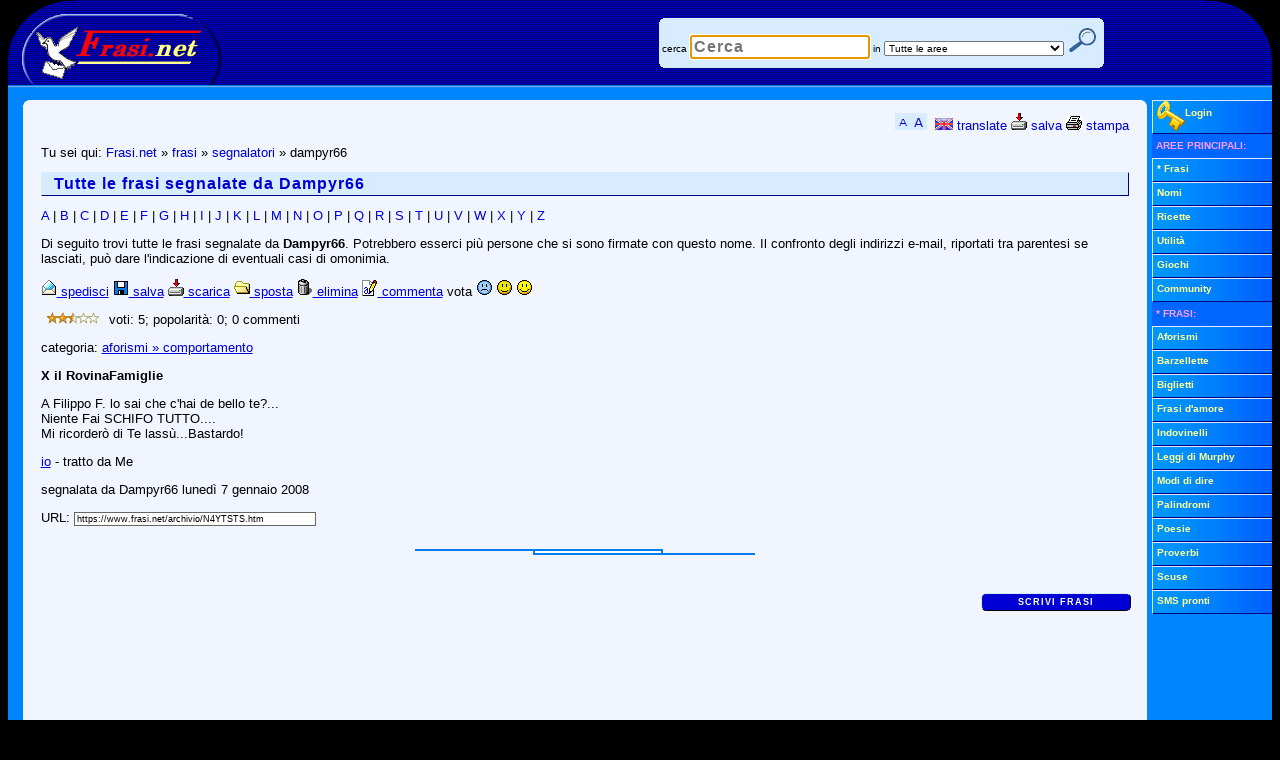

--- FILE ---
content_type: text/html; Charset=UTF-8
request_url: https://www.frasi.net/segnalatore.asp?segnalatore=Dampyr66
body_size: 5550
content:
<!DOCTYPE html PUBLIC "-//W3C//DTD XHTML 1.0 Transitional//EN" "http://www.w3.org/TR/xhtml1/DTD/xhtml1-transitional.dtd">
<html lang="it" xml:lang="it" xmlns="http://www.w3.org/1999/xhtml"><head><title>&raquo; Dampyr66: tutte le frasi che ha inviato</title>
<meta http-equiv="X-UA-Compatible" content="IE=7" /><meta name="viewport" content="width=device-width, initial-scale=0.66, user-scalable=yes" /><link rel="stylesheet" href="/static/blue1.css" type="text/css" />
<!--[if IE]>
<style type="text/css">
#oHomePage{behavior:url(#default#homepage);}
.CSthTs,DIV.CSthTn,.CSlk,#PGmenu span,table.CSagT2,.CSagGpieno,.CSagGoggi,.CSagGsel,.CSagSM,.CSbox li span,#PGmnsh{cursor:hand;}
INPUT.submit{width:1;}</style>
<![endif]-->
<!--[if gte IE 6]>
<style type="text/css">
.CSpix{filter:progid:DXImageTransform.Microsoft.Pixelate(MaxSquare=4,Duration=2)}
</style>
<![endif]-->
<!--[if lt IE 7]>
<style type="text/css">
* html div#PGwrap {width: 992px;width:expression(((document.compatMode && document.compatMode=='CSS1Compat') ? document.documentElement.clientWidth : document.body.clientWidth) > 1282 ? "1264px" : (((document.compatMode && document.compatMode=='CSS1Compat') ? document.documentElement.clientWidth : document.body.clientWidth) < 802 ? "784px" : "99.7%"));}
* html #PGout, * html #PGwrap {height:1%}
</style>
<![endif]-->
<link rel="search" type="application/opensearchdescription+xml" href="https://www.frasi.net/opensearch.asp" title="Frasi.net" />

<script type="text/javascript">
<!-- //
if ((self.parent.frames.length != 0)&&(self.parent.location!=document.location)) self.parent.location.replace(document.location);

// -->
</script>
<script src="/static/f1.js" type="text/javascript"></script>
<link rel="shortcut icon" href="https://www.frasi.net/img_files/ico/favicon.ico" /><meta name="robots" content="noindex,follow" /><meta content="text/html; charset=UTF-8" http-equiv="Content-Type" />
<meta content="General" name="RATING" /><meta content="NOODP" name="ROBOTS" />
</head><body id="oHomePage"><a id="top" name="top" ></a><div id="PGwrap"><div id="PGtop"><div id="PGto0"><div id="PGto1"><a href="https://www.frasi.net/"><img alt="Frasi.Net" height="80" src="/img_files/wwwFrasiNetLogo4.gif" width="214" /></a></div><div id="PGto2">
<!-- Google Tag Manager -->
<noscript><iframe src="//www.googletagmanager.com/ns.html?id=GTM-TMWW3M" height="0" width="0" style="display:none;visibility:hidden"></iframe></noscript>
<script>(function(w,d,s,l,i){w[l]=w[l]||[];w[l].push({'gtm.start':new Date().getTime(),event:'gtm.js'});var f=d.getElementsByTagName(s)[0],j=d.createElement(s),dl=l!='dataLayer'?'&l='+l:'';j.async=true;j.src='//www.googletagmanager.com/gtm.js?id='+i+dl;f.parentNode.insertBefore(j,f);})(window,document,'script','dataLayer','GTM-TMWW3M');</script>
<!-- End Google Tag Manager -->
<table id="PGsrc"><tr><td class="CSrout2"><form action="/cerca.asp" method="get"><div class="CSrou1"></div><div class="CSrou2"></div><div class="CSrouCont2">&nbsp;<label for="search">cerca</label>&nbsp;<input maxlength="50" name="search" id="search" size="20" value="" autofocus="autofocus" ondblclick="this.value='';" type="search" placeholder="Cerca" autosave="frasi.net" results="10" />&nbsp;<label for="cat">in</label>&nbsp;<select id="cat" name="cat"><option selected="selected" value="">Tutte le aree</option> <option value="frasi">- Frasi</option> <option value="frasi.aforismi">-- Aforismi</option> <option value="frasi.barzellette">-- Barzellette</option> <option value="frasi.biglietti">-- Biglietti</option> <option value="frasi.frasi-d-amore">-- Frasi d'amore</option> <option value="frasi.indovinelli">-- Indovinelli</option> <option value="frasi.leggi-di-murphy">-- Leggi di Murphy</option> <option value="frasi.modi-di-dire">-- Modi di dire</option> <option value="frasi.palindromi">-- Palindromi</option> <option value="frasi.poesie">-- Poesie</option> <option value="frasi.proverbi">-- Proverbi</option> <option value="frasi.scuse">-- Scuse</option> <option value="frasi.sms-pronti">-- SMS pronti</option> <option value="nomi">- Nomi</option> <option value="ricette">- Ricette</option> <option value="giochi">- Giochi</option></select>&nbsp;<input id="PGsrcsub" title="cerca" type="submit" value="" />&nbsp;&nbsp;</div><div class="CSrou4"></div><div class="CSrou3"></div></form></td></tr></table></div><div id="PGto3"></div><div class="CSln1"> </div></div></div><div id="PGmiddle"><div id="PGout"><div class="PGoutwrap"><div id="PGmain"><div id="PGrou" class="CSbk"><div class="CSrou1"></div><div class="CSrou2"></div><div class="CSrouCont3"><script src="/static/bar.js" type="text/javascript"></script>

<!-- google_ad_section_start -->
<p class="CSmM">Tu sei qui: <a href="/" rel="home">Frasi.net</a> &raquo; <a href="/frasihome.asp">frasi</a> &raquo; <a href="/autori.asp">segnalatori</a> &raquo; dampyr66</p><h1 class="CShd">Tutte le frasi segnalate da Dampyr66</h1>
<!-- banner 728x90 NESSUNO -->

<p class="CSmM"><a href="/segnalatori_in.asp?iniziale=A">A</a> &#124; <a href="/segnalatori_in.asp?iniziale=B">B</a> &#124; <a href="/segnalatori_in.asp?iniziale=C">C</a> &#124; <a href="/segnalatori_in.asp?iniziale=D">D</a> &#124; <a href="/segnalatori_in.asp?iniziale=E">E</a> &#124; <a href="/segnalatori_in.asp?iniziale=F">F</a> &#124; <a href="/segnalatori_in.asp?iniziale=G">G</a> &#124; <a href="/segnalatori_in.asp?iniziale=H">H</a> &#124; <a href="/segnalatori_in.asp?iniziale=I">I</a> &#124; <a href="/segnalatori_in.asp?iniziale=J">J</a> &#124; <a href="/segnalatori_in.asp?iniziale=K">K</a> &#124; <a href="/segnalatori_in.asp?iniziale=L">L</a> &#124; <a href="/segnalatori_in.asp?iniziale=M">M</a> &#124; <a href="/segnalatori_in.asp?iniziale=N">N</a> &#124; <a href="/segnalatori_in.asp?iniziale=O">O</a> &#124; <a href="/segnalatori_in.asp?iniziale=P">P</a> &#124; <a href="/segnalatori_in.asp?iniziale=Q">Q</a> &#124; <a href="/segnalatori_in.asp?iniziale=R">R</a> &#124; <a href="/segnalatori_in.asp?iniziale=S">S</a> &#124; <a href="/segnalatori_in.asp?iniziale=T">T</a> &#124; <a href="/segnalatori_in.asp?iniziale=U">U</a> &#124; <a href="/segnalatori_in.asp?iniziale=V">V</a> &#124; <a href="/segnalatori_in.asp?iniziale=W">W</a> &#124; <a href="/segnalatori_in.asp?iniziale=X">X</a> &#124; <a href="/segnalatori_in.asp?iniziale=Y">Y</a> &#124; <a href="/segnalatori_in.asp?iniziale=Z">Z</a></p><p>Di seguito trovi tutte le frasi segnalate da <b>Dampyr66</b>. Potrebbero esserci più persone che si sono firmate con questo nome. Il confronto degli indirizzi e-mail, riportati tra parentesi se lasciati, può dare l'indicazione di eventuali casi di omonimia.</p>
<script type="text/javascript">
/* <![CDATA[ */
document.write('<div style="position:absolute;width:1px;height:1px;z-index:1;left:0;top:0;visibility:hidden;"><form action="https://www.frasi.net/action.asp" id="frmact" method="post" name="frmact" target="hiddenIframe2"><input name="azione" id="azione" type="hidden" value="" /><input name="IDarea" id="IDarea" type="hidden" value="" /><input name="IDpagina" id="IDpagina" type="hidden" value="" /><input name="IDrec" id="IDrec" type="hidden" value="" /><input name="Motivazione" id="Motivazione" type="hidden" value="" /></form><iframe frameborder="0" height="40" id="hiddenIframe2" marginheight="0" marginwidth="0" name="hiddenIframe2" scrolling="no" src="/static/blank.htm" width="40"></iframe></div>');
function fSendAction(sAct,iIDar,iIDpg,iID,sMot){var frm1=document.forms['frmact'];frm1.azione.value=sAct;frm1.IDarea.value=iIDar;frm1.IDpagina.value=iIDpg;frm1.IDrec.value=iID;frm1.Motivazione.value=sMot;frm1.submit();};function fDel(iIDar,iIDpg,iID){var sMot=Prompt.show("Vuoi chiedere la rimozione di questo messaggio?\r\nSe si, scrivi la motivazione e poi clicca sul pulsante OK.","");if (sMot==null){alert("Operazione annullata dall'utente");return;}sMot=sMot.replace(/^\s*|\s*$/g,"");if (sMot==""){alert("Impossibile procedere! Non hai scritto la motivazione.");}else{fSendAction('SegnalaRimozione',iIDar,iIDpg,iID,sMot);}};
function fDelAll(iIDar,iIDpg){var sMot=Prompt.show("Vuoi chiedere la rimozione di tutto il contenuto di questa pagina?\r\nSe si, scrivi la motivazione e poi clicca sul pulsante OK.","");if (sMot==null){alert("Operazione annullata dall'utente");}else{sMot=sMot.replace(/^\s*|\s*$/g,"");if (sMot==""){alert("Impossibile procedere! Non hai scritto la motivazione.");}else{fSendAction('SegnalaRimozione',iIDar,iIDpg,0,sMot);}}return false;};
/* ]]> */
</script>

<script type="text/javascript">
<!-- //
var iFrasiAd=0;var iFrasiPs='RRGDDACETLLPHU'
// -->
</script>
<script src="/static/frasi.js" type="text/javascript"></script>
<p><a name="frase-N4YTSTS" id="frase-N4YTSTS"></a>
<script type="text/javascript">
<!-- //
wFrasiMenu('N4YTSTS',0,'');
// -->
</script>
</p><p><img src="/img_files/2_5stelle.gif" alt="stelline" width="64" height="12" /> voti: 5; popolarità: 0; 0 commenti</p><p>categoria: <a href="/aforismi/comportamento/">aforismi &raquo; comportamento</a></p><p class="CSfra"><b>X il RovinaFamiglie</b></p><p class="CSfra">A Filippo F. lo sai che c'hai de bello te?...<br />Niente Fai SCHIFO TUTTO....<br />Mi ricorderò di Te lassù...Bastardo!</p><p class="CSfir"><a href="/autore.asp?autore=io">io</a> - tratto da Me</p><p>segnalata da Dampyr66 lunedì 7 gennaio 2008</p><p><label for="fN4YTSTS">URL: </label><input type="text" id="fN4YTSTS" size="46" class="CSinp" value="https://www.frasi.net/archivio/N4YTSTS.htm" /></p><div align="center"><p class="CSrig"></p></div>
<!-- banner 300x250 NESSUNO -->

 <br /> <form action="/frasi/scrivifrase.asp" method="post"><div style="float:right;width:150px;height:30px;"><input class="CSsbmt" name="pubblica" style="width:150px;" title="pubblica frasi" type="submit" value="scrivi frasi" /></div></form>
<!-- google_ad_section_end -->

<!-- banner 728x90_2 NESSUNO -->

<br /><div id="PGjmptop1"><a href="#top"><img src="/img_files/su.gif" width="16" height="17" alt="torna su" /> torna su</a></div></div><div class="CSrou4"></div><div class="CSrou3"></div></div></div></div><div id="PGright" class="robots-nocontent"><div class="CSfil"><div onmouseover="dislog();"><div id="divLog3" style="display:none;"><form method="post" action="https://www.frasi.net/registra/login.asp" onsubmit="return checklogin(this);"><table width="116" border="0" cellspacing="1" cellpadding="0" ><tr><td align="right" class="CSlog"><input type="hidden" name="lgnref" /><label for="lgnema2">e-mail</label></td><td><input type="text" name="lgnema" id="lgnema2" size="11" /></td></tr><tr><td align="right" class="CSlog"><label for="lgnpsw2">passw.</label></td><td><input type="password" name="lgnpsw" id="lgnpsw2" size="11" /></td></tr><tr><td colspan="2" class="CSlog" align="center"><label for="lgnauto2">login automatico</label> <input type="checkbox" name="lgnauto" id="lgnauto2" value="SI" checked="checked" /><br /><input type="submit" class="CSsbmt" name="lgnsub" value="entra" title="login sicuro con SSL" /></td></tr></table><div class="CSdD CSm20"><a style="display:block;padding:2px;" href="/registra/ricorda_password.asp">Ricorda password</a></div><div class="CSdD CSm20"><a style="display:block;padding:2px;" href="/registra/utente_inserisci.asp">Nuova registrazione</a></div></form></div> <div class="CSdD CSm20" id="divLog2"><a style="display:block;" href="/registra/login.asp"><img align="middle" alt="login" height="30" src="/img_files/login.gif" width="28" />Login</a></div></div></div><div><ul class="CSfil CSm20"> <li class="CSm1b">AREE&nbsp;PRINCIPALI:</li> <li><a href="/frasihome.asp">* Frasi</a></li> <li><a href="/nomi/default.asp">Nomi</a></li> <li><a href="/ricette/default.asp">Ricette</a></li> <li><a href="/utilita/default.asp">Utilit&agrave;</a></li> <li><a href="/giochionline/default.asp">Giochi</a></li> <li><a href="/community/default.asp">Community</a></li> <li class="CSm1b">* FRASI:</li> <li><a href="/aforismi/">Aforismi</a></li> <li><a href="/barzellette/">Barzellette</a></li> <li><a href="/biglietti/">Biglietti</a></li> <li><a href="/frasidamore/">Frasi d'amore</a></li> <li><a href="/indovinelli/">Indovinelli</a></li> <li><a href="/leggidimurphy/">Leggi di Murphy</a></li> <li><a href="/modididire/">Modi di dire</a></li> <li><a href="/palindromi/">Palindromi</a></li> <li><a href="/poesie/">Poesie</a></li> <li><a href="/proverbi/">Proverbi</a></li> <li><a href="/scuse/">Scuse</a></li> <li><a href="/smspronti/">SMS pronti</a></li></ul></div><div class="CSclr"></div></div><div class="CSclr"></div></div><div class="robots-nocontent"><div class="CSfil CSm30"><a href="#" onclick="setHomeP();return false;"><img alt="home page" height="22" src="/img_files/agghome.gif" width="23" /> imposta come pagina iniziale</a> <a href="#" onclick="setPreferiti();return false;"><img alt="preferiti" height="22" src="/img_files/aggpref.gif" width="24" /> aggiungi ai preferiti</a> <a href="#" onclick="raccomanda();return false;" rel="nofollow"><img alt="suggerisci" height="22" src="/img_files/raccomanda.gif" width="48" /> segnala ad un amico</a></div><div id="PGbot"><div class="CSln2"> </div><div class="CScpy">&copy; 2000-2026 Frasi.net</div><div id="PGbo0"><div id="PGbo1"></div><div id="PGbo2"><div class="CScpy"> Per contattarci o saperne di pi&ugrave; sul sito vieni al <a href="/info/default.asp" rel="help">CENTRO INFORMAZIONI</a></div></div><div id="PGbo3"></div></div></div>
<div id="PGstat"> <br /> <!-- technical info for the webmaster: 
3.17.184.97 Mozilla/5.0 (Macintosh; Intel Mac OS X 10_15_7) AppleWebKit/537.36 (KHTML, like Gecko) Chrome/131.0.0.0 Safari/537.36; ClaudeBot/1.0; +claudebot@anthropic.com)
 -->20 ms 11:13 26 012026 fbotz1</div>
</div></div></div></body></html>